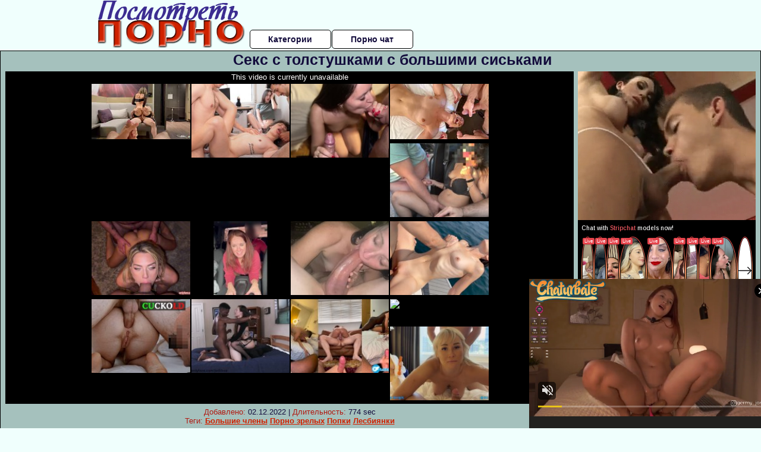

--- FILE ---
content_type: text/html; charset=UTF-8
request_url: https://www.pornhub.com/embed/ph615f2f348512e
body_size: 5912
content:
<!DOCTYPE html>
<html>
<head>
    	    <link rel="canonical" href="https://www.pornhub.com/view_video.php?viewkey=ph615f2f348512e" />
    	<title>Embed Player - Pornhub.com</title>
            <meta name="robots" content="noindex, follow" />
    	<link rel="shortcut icon" href="https://ei.phncdn.com/www-static/favicon.ico?cache=2026011501" />
			<link rel="dns-prefetch" href="//ki.phncdn.com/">
		<link rel="dns-prefetch" href="//es.phncdn.com">
		<link rel="dns-prefetch" href="//cdn1d-static-shared.phncdn.com">
		<link rel="dns-prefetch" href="//apis.google.com">
		<link rel="dns-prefetch" href="//ajax.googleapis.com">
		<link rel="dns-prefetch" href="//www.google-analytics.com">
		<link rel="dns-prefetch" href="//twitter.com">
		<link rel="dns-prefetch" href="//p.twitter.com">
		<link rel="dns-prefetch" href="//platform.tumblr.com">
		<link rel="dns-prefetch" href="//platform.twitter.com">
		<link rel="dns-prefetch" href="//ads.trafficjunky.net">
		<link rel="dns-prefetch" href="//ads2.contentabc.com">
		<link rel="dns-prefetch" href="//cdn1.ads.contentabc.com">
		<link rel="dns-prefetch" href="//media.trafficjunky.net">
		<link rel="dns-prefetch" href="//cdn.feeds.videosz.com">
		<link rel="dns-prefetch" href="//cdn.niche.videosz.com">
		<link rel="dns-prefetch" href="//cdn1-smallimg.phncdn.com">
		<link rel="dns-prefetch" href="//m2.nsimg.net">
        <link rel="dns-prefetch" href="//imagetransform.icfcdn.com">
		<script>
        var COOKIE_DOMAIN = 'pornhub.com';
    	var page_params = {};
	</script>

        <script src="https://media.trafficjunky.net/js/holiday-promo.js"></script>
	<style>
        body {
            background: #000 none repeat scroll 0 0;
            color: #fff;
            font-family: Arial,Helvetica,sans-serif;
            font-size: 12px;
        }
        
        .removedVideo {
            width:100%;
        }
        
        .removedVideoText {
            display: block;
            text-align: center;
            padding: 0.5%;
            color: #FFFFFF;
            font-size: 1.2em;
        }
        
        .videoEmbedLink {
            position: absolute;
            top: -20px;
            left: 0;
        }
        
		.userMessageSection {
			text-align: center;
			color: #fff;
			font-family: Arial, Helvetica, sans-serif;
			padding: 20px;
			z-index: 10;
			height: 225px;
			margin: auto;
			top: 0;
			bottom: 0;
			left: 0;
			right: 0;
			position: absolute;
			box-sizing: border-box;

            &.notAvailable {
                height: 100%;

                h2 {
                    position: absolute;
                    top: 50%;
                    left: 50%;
                    transform: translate(-50%, -50%);
                }
            }
		}

		.userMessageSection a,
		.userMessageSection a:visited {
			color: #f90;
			text-decoration: none;
			cursor: pointer;
		}

		.userMessageSection a:hover {
			text-decoration: underline;
		}

		.userMessageSection h2 {
			color: #fff;
			font-family: Arial, Helvetica, sans-serif;
			font-size: 22px;
			font-weight: normal;
			height: 56px;
			line-height: 28px;
			margin: 0 auto 20px;
			padding: 0;
			text-align: center;
			width: 300px;
		}

		a.orangeButton {
			color: #000;
			background: #f90;
			border-radius: 4px;
			-webkit-border-radius: 4px;
			-moz-border-radius: 4px;
			-ms-border-radius: 4px;
			box-sizing: border-box;
			color: rgb(20, 20, 20);
			cursor: pointer;
			display: inline-block;
			font-size: 20px;
			height: 49px;
			margin-bottom: 15px;
			padding: 13px 15px;
			position: relative;
			text-align: center;
			text-decoration: none;
			width: 486px;
			border: 0;
		}

		a.orangeButton:hover {
			background: #ffa31a;
			text-decoration: none;
		}

		a.orangeButton:visited {
			color: #000;
		}

		p.last {
			font-size: 14px;
		}

		#currentVideoImage {
			opacity: .3;
			position: absolute;
			left: 0;
			top: 0;
			min-width: 100%;
			min-height: 100%;
		}

		@media all and (max-width: 520px) {
			.userMessageSection h2 {
				font-size: 18px;
				line-height: 20px;
				width: auto;
				margin-bottom: 10px;
			}
			a.orangeButton {
				width: 95%;
				font-size: 18px;
				height: 45px;
			}

			p.last {
				font-size: 12px;
			}
		}

	</style>

    </head>

<body style="position: absolute; margin:0px; height:100%; width:100%; background: #000">
			

<style>
	body {
		background: #000 none repeat scroll 0 0;
		color: #fff;
		font-family: Arial,Helvetica,sans-serif;
		font-size: 12px;
	}
	a {
		outline-style: none;
		text-decoration: none;
		color: #f90;
	}
	* {
		margin: 0;
		padding: 0;
	}
	.clear{
		clear: both;
	}
	.removedVideo{
		width:100%;
	}
	.removedVideoText, .removedVideoTextPornhub{
		display: block;
		text-align: center;
		padding: 0.5%;
		color: #FFFFFF;
		font-size: 1.2em;
	}
	.removedVideo ul {
		margin:0 auto;
		width:55%;
		height:auto;
		display: block;
	}
	.removedVideo ul li{
		list-style:none;
		display: block;
		width: 25%;
		height: auto;
		float: left;
		border-top: 2px solid #000;
		border-left: 2px solid #000;
		border-bottom: 2px solid #000;
		position: relative;
		display: block;
		box-sizing: border-box;
		background-color: #000;
	}
	.removedVideo ul li:nth-child(2n+1){
		border-right: 2px solid #000;
	}
	.removedVideo ul li a{
		display: block;
		width: 100%;
		height: 100%;
		color: #000000;
	}
	.duration{
		position: absolute;
		bottom:5px;
		left:5px;
		display: none;
		color: #FFFFFF;
	}
	.titleRelated{
		position: absolute;
		top:0;
		display: none;
		color: #f90;
	}
	.voteRelated{
		position: absolute;
		display: none;
		bottom:5px;
		right:5px;
		color: #FFFFFF;
	}
	.icon-thumb-up{
		top: 1px;
		float: right;
		border: 0;
		background: transparent url(https://ei.phncdn.com/www-static/images/sprite-pornhub-nf.png?cache=2026011501) scroll no-repeat 0 0;
		background-position: -72px -225px;
		width: 15px;
		height: 14px;
		margin-left: 4px;
	}
	.privateOverlay{
		position: absolute;
		z-index: 100;
		top: 0;
		width: 100%;
	}
	.private-vid-title{
		position: absolute;
		bottom:5%;
		width:100%;
		z-index: 150;
		text-align: center;
		font-size: 1em;
	}
	.wrapper{
		position: absolute;
		top:0;
		bottom: 0;
		right: 0;
		left: 0;
		z-index: 1;
		display: block;
	}
	.selectVideoThumb:hover .wrapper{
		background-color: #0c0c0c;
		opacity: 0.7;
	}
	.selectVideoThumb:hover .voteRelated{
		display: block;
		z-index: 20;
	}
	.selectVideoThumb:hover .titleRelated{
		display: block;
		z-index: 30;
	}
	.selectVideoThumb:hover .duration{
		display: block;
		z-index: 40;
	}
    .videoEmbedLink {
        position: absolute;
        top: 0;
        left: 0;
        pointer-events: none;
        color: transparent;
    }
	@media screen and (max-width: 1024px) {
		.removedVideo ul {
			width: 70%;
		}
		.removedVideoText{
			padding: 0.2%;
			font-size: 1.1em;
		}

	}
</style>

<script type="text/javascript">
		var compaignVersion = '-html5';
	try {
		var fo = new ActiveXObject('ShockwaveFlash.ShockwaveFlash');
		if (fo) {
			compaignVersion = '';
		}
	} catch (e) {
		if (navigator.mimeTypes
				&& navigator.mimeTypes['application/x-shockwave-flash'] != undefined
				&& navigator.mimeTypes['application/x-shockwave-flash'].enabledPlugin) {
			compaignVersion = '';

		}
	}

	function getUrlVars() {
		var vars = {},
		    parts = window.location.href.replace(/[?&]+([^=&]+)=([^&]*)/gi, function(m,key,value) {
                vars[key] = value;
            });
		return vars;
	}
</script>
	
	
<script type="text/javascript">
		document.addEventListener("click", function (e) {
		var element =  document.getElementById('removedwrapper'),
			urlToGo = '/view_video.php?viewkey=ph615f2f348512e&utm_source=posmotretporno.ru&utm_medium=embed&utm_campaign=embed-removed'+compaignVersion;
		if (document.body.contains(element)) {
			// Element exists and list of video build.
			var level = 0;
			for (var element = e.target; element; element = element.parentNode) {
				if (element.id === 'x') {
					document.getElementsByClassName("selectVideoThumb").innerHTML = (level ? "inner " : "") + "x clicked";
					return;
				}
				level++;
			}
			if (level!==10){
				window.open(urlToGo, '_blank');
			}
		}
	});
</script>


		<input type="hidden" target="_blank" rel="noopener noreferrer" class="goToUrl" />
	<input type="hidden" target="_blank" rel="noopener noreferrer" class="goToUrlLogo" />
	
				<div id="removedwrapper" class="removedVideo" style="color: #FFFFFF;">
			<span class="removedVideoText">This video is currently unavailable</span>
			<ul>
				
        <script type="text/javascript">
            var i = '0';
        </script>
        <li class="videoblock videoBox" id="476535580" data-video-id="476535580" >
	<div class="wrap">
		<div class="phimage">
						<div class="marker-overlays">
											</div>

									<a href="" target="_blank" rel="noopener noreferrer" class="selectVideoThumb">
				<script type="text/javascript">

					var newElement  = document.getElementsByTagName("a")[i],
						elementtogo = 	'';
					if(compaignVersion == ''){
						elementtogo = '/view_video.php?viewkey=6902156de84b3&utm_source=posmotretporno.ru&utm_medium=embed&utm_campaign=embed-removed-nt4x4';
					} else{
						elementtogo = '/view_video.php?viewkey=6902156de84b3&utm_source=posmotretporno.ru&utm_medium=embed&utm_campaign=embed-removed-nt4x4-html5';
					}
					newElement.setAttribute('href', elementtogo);
				</script>
				<var class="duration">12:49</var>
				<span class="titleRelated">Husband’s Friend Fucks Wife’s Ass While Hubby Watches —Then Joins For Double Cum Finish</span>
				<span class="voteRelated">88%<i class="icon-thumb-up"></i></span>
				<img src="https://pix-fl.phncdn.com/c6251/videos/202510/29/27927700/original/019a312d-381b-7634-b64b-5c5811233352.png/plain/rs:fit:160:120?hdnea=st=1768831355~exp=1768917755~hdl=-1~hmac=47d18e8d863d26154077e13267c55a8f5751d0e9" alt="Husband’s Friend Fucks Wife’s Ass While Hubby Watches —Then Joins For Double Cum Finish" data-mediumthumb="https://pix-fl.phncdn.com/c6251/videos/202510/29/27927700/original/019a312d-381b-7634-b64b-5c5811233352.png/plain/rs:fit:258:145?hdnea=st=1768831355~exp=1768917755~hdl=-1~hmac=47d18e8d863d26154077e13267c55a8f5751d0e9" class="js-preload js-videoThumb js-videoThumbFlip thumb" width="100%"
				 class="rotating" id="6529378784476535580" data-video-id="476535580" data-prefix-id="6529378784476535580" data-thumbs="16" data-path="/c6251/videos/202510/29/27927700/original/019a312d-381b-7634-b64b-5c5811233352.png/plain/rs:fit:240:180{index}.jpg" data-end="6529378784476535580"				     title="Husband’s Friend Fucks Wife’s Ass While Hubby Watches —Then Joins For Double Cum Finish" />
				<div class="wrapper"></div>
			</a>
		</div>
			</div>
</li>


                    <script type="text/javascript">
            var i = '1';
        </script>
        <li class="videoblock videoBox" id="447076721" data-video-id="447076721" >
	<div class="wrap">
		<div class="phimage">
						<div class="marker-overlays">
											</div>

									<a href="" target="_blank" rel="noopener noreferrer" class="selectVideoThumb">
				<script type="text/javascript">

					var newElement  = document.getElementsByTagName("a")[i],
						elementtogo = 	'';
					if(compaignVersion == ''){
						elementtogo = '/view_video.php?viewkey=65b17f9271cbd&utm_source=posmotretporno.ru&utm_medium=embed&utm_campaign=embed-removed-nt4x4';
					} else{
						elementtogo = '/view_video.php?viewkey=65b17f9271cbd&utm_source=posmotretporno.ru&utm_medium=embed&utm_campaign=embed-removed-nt4x4-html5';
					}
					newElement.setAttribute('href', elementtogo);
				</script>
				<var class="duration">49:25</var>
				<span class="titleRelated">Lesbian teen try dick for the first time while GF watches! Will she join? - Amateur threesome</span>
				<span class="voteRelated">90%<i class="icon-thumb-up"></i></span>
				<img src="https://ei.phncdn.com/videos/202401/24/447076721/original/(m=qTMGL7YbeGcEGgaaaa)(mh=4Fhy8voioxUExDWA)0.jpg" alt="Lesbian teen try dick for the first time while GF watches! Will she join? - Amateur threesome" data-mediumthumb="https://ei.phncdn.com/videos/202401/24/447076721/original/(m=qTMGL7YbecuKGgaaaa)(mh=ewQlQ5z6SfBSsN9E)0.jpg" class="js-preload js-videoThumb js-videoThumbFlip thumb" width="100%"
				 class="rotating" id="8099866761447076721" data-video-id="447076721" data-prefix-id="8099866761447076721" data-thumbs="16" data-path="https://ei.phncdn.com/videos/202401/24/447076721/original/(m=qTMGL7YbeWdTGgaaaa)(mh=XZk0nJu0S3_rnIQh){index}.jpg" data-end="8099866761447076721"				     title="Lesbian teen try dick for the first time while GF watches! Will she join? - Amateur threesome" />
				<div class="wrapper"></div>
			</a>
		</div>
			</div>
</li>


                    <script type="text/javascript">
            var i = '2';
        </script>
        <li class="videoblock videoBox" id="418668851" data-video-id="418668851" >
	<div class="wrap">
		<div class="phimage">
						<div class="marker-overlays">
											</div>

									<a href="" target="_blank" rel="noopener noreferrer" class="selectVideoThumb">
				<script type="text/javascript">

					var newElement  = document.getElementsByTagName("a")[i],
						elementtogo = 	'';
					if(compaignVersion == ''){
						elementtogo = '/view_video.php?viewkey=ph6361467c40517&utm_source=posmotretporno.ru&utm_medium=embed&utm_campaign=embed-removed-nt4x4';
					} else{
						elementtogo = '/view_video.php?viewkey=ph6361467c40517&utm_source=posmotretporno.ru&utm_medium=embed&utm_campaign=embed-removed-nt4x4-html5';
					}
					newElement.setAttribute('href', elementtogo);
				</script>
				<var class="duration">17:15</var>
				<span class="titleRelated">Beautiful wife sucks and fucks two cocks and gets double creampie in her pussy🧔🏻👩🏽🧔🏻</span>
				<span class="voteRelated">86%<i class="icon-thumb-up"></i></span>
				<img src="https://ei.phncdn.com/videos/202211/01/418668851/thumbs_50/(m=eGcEGgaaaa)(mh=kLIXt6p05FWrUi2c)6.jpg" alt="Beautiful wife sucks and fucks two cocks and gets double creampie in her pussy🧔🏻👩🏽🧔🏻" data-mediumthumb="https://ei.phncdn.com/videos/202211/01/418668851/thumbs_50/(m=ecuKGgaaaa)(mh=c6S352oU3C0OLPvW)6.jpg" class="js-preload js-videoThumb js-videoThumbFlip thumb" width="100%"
				 class="rotating" id="6800987548418668851" data-video-id="418668851" data-prefix-id="6800987548418668851" data-thumbs="16" data-path="https://ei.phncdn.com/videos/202211/01/418668851/thumbs_50/(m=eWdTGgaaaa)(mh=uZ2Uwe7VctcJc7nZ){index}.jpg" data-end="6800987548418668851"				     title="Beautiful wife sucks and fucks two cocks and gets double creampie in her pussy🧔🏻👩🏽🧔🏻" />
				<div class="wrapper"></div>
			</a>
		</div>
			</div>
</li>


                    <script type="text/javascript">
            var i = '3';
        </script>
        <li class="videoblock videoBox" id="477364025" data-video-id="477364025" >
	<div class="wrap">
		<div class="phimage">
						<div class="marker-overlays">
											</div>

									<a href="" target="_blank" rel="noopener noreferrer" class="selectVideoThumb">
				<script type="text/javascript">

					var newElement  = document.getElementsByTagName("a")[i],
						elementtogo = 	'';
					if(compaignVersion == ''){
						elementtogo = '/view_video.php?viewkey=691a258a27ecb&utm_source=posmotretporno.ru&utm_medium=embed&utm_campaign=embed-removed-nt4x4';
					} else{
						elementtogo = '/view_video.php?viewkey=691a258a27ecb&utm_source=posmotretporno.ru&utm_medium=embed&utm_campaign=embed-removed-nt4x4-html5';
					}
					newElement.setAttribute('href', elementtogo);
				</script>
				<var class="duration">13:56</var>
				<span class="titleRelated">Wife Gets Tag-Teamed at Motel by Husband and His Friend Before Taking a Huge Facial From Both</span>
				<span class="voteRelated">89%<i class="icon-thumb-up"></i></span>
				<img src="https://pix-fl.phncdn.com/c6251/videos/202511/16/29880715/original/019a9278-e265-71f6-95e4-21c1f15e3deb.png/plain/rs:fit:160:120?hdnea=st=1768831355~exp=1768917755~hdl=-1~hmac=928a2025b6c37966bdf6462917889d0784df7f06" alt="Wife Gets Tag-Teamed at Motel by Husband and His Friend Before Taking a Huge Facial From Both" data-mediumthumb="https://pix-fl.phncdn.com/c6251/videos/202511/16/29880715/original/019a9278-e265-71f6-95e4-21c1f15e3deb.png/plain/rs:fit:258:145?hdnea=st=1768831355~exp=1768917755~hdl=-1~hmac=928a2025b6c37966bdf6462917889d0784df7f06" class="js-preload js-videoThumb js-videoThumbFlip thumb" width="100%"
				 class="rotating" id="9580392775477364025" data-video-id="477364025" data-prefix-id="9580392775477364025" data-thumbs="16" data-path="/c6251/videos/202511/16/29880715/original/019a9278-e265-71f6-95e4-21c1f15e3deb.png/plain/rs:fit:240:180{index}.jpg" data-end="9580392775477364025"				     title="Wife Gets Tag-Teamed at Motel by Husband and His Friend Before Taking a Huge Facial From Both" />
				<div class="wrapper"></div>
			</a>
		</div>
			</div>
</li>


                    <script type="text/javascript">
            var i = '4';
        </script>
        <li class="videoblock videoBox" id="449846281" data-video-id="449846281" >
	<div class="wrap">
		<div class="phimage">
						<div class="marker-overlays">
											</div>

									<a href="" target="_blank" rel="noopener noreferrer" class="selectVideoThumb">
				<script type="text/javascript">

					var newElement  = document.getElementsByTagName("a")[i],
						elementtogo = 	'';
					if(compaignVersion == ''){
						elementtogo = '/view_video.php?viewkey=65fafcbfc9f9b&utm_source=posmotretporno.ru&utm_medium=embed&utm_campaign=embed-removed-nt4x4';
					} else{
						elementtogo = '/view_video.php?viewkey=65fafcbfc9f9b&utm_source=posmotretporno.ru&utm_medium=embed&utm_campaign=embed-removed-nt4x4-html5';
					}
					newElement.setAttribute('href', elementtogo);
				</script>
				<var class="duration">5:03</var>
				<span class="titleRelated">I make the trucker cum in public cuckold husband watches slutty wife with strangers</span>
				<span class="voteRelated">80%<i class="icon-thumb-up"></i></span>
				<img src="https://ei.phncdn.com/videos/202403/20/449846281/original/(m=eGcEGgaaaa)(mh=NwK0W681bmnrjUWB)14.jpg" alt="I make the trucker cum in public cuckold husband watches slutty wife with strangers" data-mediumthumb="https://ei.phncdn.com/videos/202403/20/449846281/original/(m=ecuKGgaaaa)(mh=yPCNkOBeBujW4oTm)14.jpg" class="js-preload js-videoThumb js-videoThumbFlip thumb" width="100%"
				 class="rotating" id="4165983319449846281" data-video-id="449846281" data-prefix-id="4165983319449846281" data-thumbs="16" data-path="https://ei.phncdn.com/videos/202403/20/449846281/original/(m=eWdTGgaaaa)(mh=S-3jxb4I3bVTyFMR){index}.jpg" data-end="4165983319449846281"				     title="I make the trucker cum in public cuckold husband watches slutty wife with strangers" />
				<div class="wrapper"></div>
			</a>
		</div>
			</div>
</li>


                    <script type="text/javascript">
            var i = '5';
        </script>
        <li class="videoblock videoBox" id="466454255" data-video-id="466454255" >
	<div class="wrap">
		<div class="phimage">
						<div class="marker-overlays">
											</div>

									<a href="" target="_blank" rel="noopener noreferrer" class="selectVideoThumb">
				<script type="text/javascript">

					var newElement  = document.getElementsByTagName("a")[i],
						elementtogo = 	'';
					if(compaignVersion == ''){
						elementtogo = '/view_video.php?viewkey=67e6c323338bc&utm_source=posmotretporno.ru&utm_medium=embed&utm_campaign=embed-removed-nt4x4';
					} else{
						elementtogo = '/view_video.php?viewkey=67e6c323338bc&utm_source=posmotretporno.ru&utm_medium=embed&utm_campaign=embed-removed-nt4x4-html5';
					}
					newElement.setAttribute('href', elementtogo);
				</script>
				<var class="duration">13:10</var>
				<span class="titleRelated">blonde hotwife SPITROASTED and CREAMPIED by her hubby and his friend - Alex Suxx, HungInLA88</span>
				<span class="voteRelated">79%<i class="icon-thumb-up"></i></span>
				<img src="https://ei.phncdn.com/videos/202503/28/466454255/thumbs_5/(m=eGcEGgaaaa)(mh=1hYTIvys7jpNSd61)12.jpg" alt="blonde hotwife SPITROASTED and CREAMPIED by her hubby and his friend - Alex Suxx, HungInLA88" data-mediumthumb="https://ei.phncdn.com/videos/202503/28/466454255/thumbs_5/(m=ecuKGgaaaa)(mh=5nDEgEYi46LjZ0DA)12.jpg" class="js-preload js-videoThumb js-videoThumbFlip thumb" width="100%"
				 class="rotating" id="2291096613466454255" data-video-id="466454255" data-prefix-id="2291096613466454255" data-thumbs="16" data-path="https://ei.phncdn.com/videos/202503/28/466454255/thumbs_5/(m=eWdTGgaaaa)(mh=KGnAsPJ6_dGKoq_4){index}.jpg" data-end="2291096613466454255"				     title="blonde hotwife SPITROASTED and CREAMPIED by her hubby and his friend - Alex Suxx, HungInLA88" />
				<div class="wrapper"></div>
			</a>
		</div>
			</div>
</li>


                    <script type="text/javascript">
            var i = '6';
        </script>
        <li class="videoblock videoBox" id="463441185" data-video-id="463441185" >
	<div class="wrap">
		<div class="phimage">
						<div class="marker-overlays">
											</div>

									<a href="" target="_blank" rel="noopener noreferrer" class="selectVideoThumb">
				<script type="text/javascript">

					var newElement  = document.getElementsByTagName("a")[i],
						elementtogo = 	'';
					if(compaignVersion == ''){
						elementtogo = '/view_video.php?viewkey=678e46f64d94b&utm_source=posmotretporno.ru&utm_medium=embed&utm_campaign=embed-removed-nt4x4';
					} else{
						elementtogo = '/view_video.php?viewkey=678e46f64d94b&utm_source=posmotretporno.ru&utm_medium=embed&utm_campaign=embed-removed-nt4x4-html5';
					}
					newElement.setAttribute('href', elementtogo);
				</script>
				<var class="duration">12:07</var>
				<span class="titleRelated">Husbands Friend Was Too Big to Suck Off So I Rode Him In A Parking Lot Instead</span>
				<span class="voteRelated">82%<i class="icon-thumb-up"></i></span>
				<img src="https://ei.phncdn.com/videos/202501/20/463441185/original/(m=eGcEGgaaaa)(mh=-JxuGxKlnmjNQMSv)14.jpg" alt="Husbands Friend Was Too Big to Suck Off So I Rode Him In A Parking Lot Instead" data-mediumthumb="https://ei.phncdn.com/videos/202501/20/463441185/original/(m=ecuKGgaaaa)(mh=umOJiM2S0-YQilzf)14.jpg" class="js-preload js-videoThumb js-videoThumbFlip thumb" width="100%"
				 class="rotating" id="3506598099463441185" data-video-id="463441185" data-prefix-id="3506598099463441185" data-thumbs="16" data-path="https://ei.phncdn.com/videos/202501/20/463441185/original/(m=eWdTGgaaaa)(mh=tA7J51VZ-Zh6NNdc){index}.jpg" data-end="3506598099463441185"				     title="Husbands Friend Was Too Big to Suck Off So I Rode Him In A Parking Lot Instead" />
				<div class="wrapper"></div>
			</a>
		</div>
			</div>
</li>


                    <script type="text/javascript">
            var i = '7';
        </script>
        <li class="videoblock videoBox" id="441208991" data-video-id="441208991" >
	<div class="wrap">
		<div class="phimage">
						<div class="marker-overlays">
											</div>

									<a href="" target="_blank" rel="noopener noreferrer" class="selectVideoThumb">
				<script type="text/javascript">

					var newElement  = document.getElementsByTagName("a")[i],
						elementtogo = 	'';
					if(compaignVersion == ''){
						elementtogo = '/view_video.php?viewkey=652af5bae82aa&utm_source=posmotretporno.ru&utm_medium=embed&utm_campaign=embed-removed-nt4x4';
					} else{
						elementtogo = '/view_video.php?viewkey=652af5bae82aa&utm_source=posmotretporno.ru&utm_medium=embed&utm_campaign=embed-removed-nt4x4-html5';
					}
					newElement.setAttribute('href', elementtogo);
				</script>
				<var class="duration">11:00</var>
				<span class="titleRelated">Hotwife tries friends massive 9inch cock while hubby films</span>
				<span class="voteRelated">73%<i class="icon-thumb-up"></i></span>
				<img src="https://ei.phncdn.com/videos/202310/14/441208991/thumbs_5/(m=eGcEGgaaaa)(mh=boMUYsNnflyyGUeF)9.jpg" alt="Hotwife tries friends massive 9inch cock while hubby films" data-mediumthumb="https://ei.phncdn.com/videos/202310/14/441208991/thumbs_5/(m=ecuKGgaaaa)(mh=bdhjnZxanfMCJyI-)9.jpg" class="js-preload js-videoThumb js-videoThumbFlip thumb" width="100%"
				 class="rotating" id="5609062993441208991" data-video-id="441208991" data-prefix-id="5609062993441208991" data-thumbs="16" data-path="https://ei.phncdn.com/videos/202310/14/441208991/thumbs_5/(m=eWdTGgaaaa)(mh=D931LZ-d5qMucKBV){index}.jpg" data-end="5609062993441208991"				     title="Hotwife tries friends massive 9inch cock while hubby films" />
				<div class="wrapper"></div>
			</a>
		</div>
			</div>
</li>


                    <script type="text/javascript">
            var i = '8';
        </script>
        <li class="videoblock videoBox" id="438913551" data-video-id="438913551" >
	<div class="wrap">
		<div class="phimage">
						<div class="marker-overlays">
											</div>

									<a href="" target="_blank" rel="noopener noreferrer" class="selectVideoThumb">
				<script type="text/javascript">

					var newElement  = document.getElementsByTagName("a")[i],
						elementtogo = 	'';
					if(compaignVersion == ''){
						elementtogo = '/view_video.php?viewkey=64f8f10e3b987&utm_source=posmotretporno.ru&utm_medium=embed&utm_campaign=embed-removed-nt4x4';
					} else{
						elementtogo = '/view_video.php?viewkey=64f8f10e3b987&utm_source=posmotretporno.ru&utm_medium=embed&utm_campaign=embed-removed-nt4x4-html5';
					}
					newElement.setAttribute('href', elementtogo);
				</script>
				<var class="duration">10:38</var>
				<span class="titleRelated">Wife fucked and gets double creampie on boat from husband and his friend / Sloppy seconds</span>
				<span class="voteRelated">89%<i class="icon-thumb-up"></i></span>
				<img src="https://ei.phncdn.com/videos/202309/06/438913551/original/(m=qK1NYVYbeGcEGgaaaa)(mh=9YPtu47O9uGRCMwl)0.jpg" alt="Wife fucked and gets double creampie on boat from husband and his friend / Sloppy seconds" data-mediumthumb="https://ei.phncdn.com/videos/202309/06/438913551/original/(m=qK1NYVYbecuKGgaaaa)(mh=oKoGw_DJwqRoM7cu)0.jpg" class="js-preload js-videoThumb js-videoThumbFlip thumb" width="100%"
				 class="rotating" id="4895274862438913551" data-video-id="438913551" data-prefix-id="4895274862438913551" data-thumbs="16" data-path="https://ei.phncdn.com/videos/202309/06/438913551/original/(m=qK1NYVYbeWdTGgaaaa)(mh=PlHFd0omSQSjIcxN){index}.jpg" data-end="4895274862438913551"				     title="Wife fucked and gets double creampie on boat from husband and his friend / Sloppy seconds" />
				<div class="wrapper"></div>
			</a>
		</div>
			</div>
</li>


                    <script type="text/javascript">
            var i = '9';
        </script>
        <li class="videoblock videoBox" id="427316721" data-video-id="427316721" >
	<div class="wrap">
		<div class="phimage">
						<div class="marker-overlays">
											</div>

									<a href="" target="_blank" rel="noopener noreferrer" class="selectVideoThumb">
				<script type="text/javascript">

					var newElement  = document.getElementsByTagName("a")[i],
						elementtogo = 	'';
					if(compaignVersion == ''){
						elementtogo = '/view_video.php?viewkey=640f33e8609c0&utm_source=posmotretporno.ru&utm_medium=embed&utm_campaign=embed-removed-nt4x4';
					} else{
						elementtogo = '/view_video.php?viewkey=640f33e8609c0&utm_source=posmotretporno.ru&utm_medium=embed&utm_campaign=embed-removed-nt4x4-html5';
					}
					newElement.setAttribute('href', elementtogo);
				</script>
				<var class="duration">10:57</var>
				<span class="titleRelated">Real Cuckold Amateur Couple. Wife ANAL FUCKED in front of her husband.</span>
				<span class="voteRelated">82%<i class="icon-thumb-up"></i></span>
				<img src="https://ei.phncdn.com/videos/202303/13/427316721/original/(m=q67O-GYbeGcEGgaaaa)(mh=7C-M0VANLQ_A6usb)0.jpg" alt="Real Cuckold Amateur Couple. Wife ANAL FUCKED in front of her husband." data-mediumthumb="https://ei.phncdn.com/videos/202303/13/427316721/original/(m=q67O-GYbecuKGgaaaa)(mh=WakKVtS1df0YCpmc)0.jpg" class="js-preload js-videoThumb js-videoThumbFlip thumb" width="100%"
				 class="rotating" id="1592073170427316721" data-video-id="427316721" data-prefix-id="1592073170427316721" data-thumbs="16" data-path="https://ei.phncdn.com/videos/202303/13/427316721/original/(m=q67O-GYbeWdTGgaaaa)(mh=CvyFbziso0hrfDiS){index}.jpg" data-end="1592073170427316721"				     title="Real Cuckold Amateur Couple. Wife ANAL FUCKED in front of her husband." />
				<div class="wrapper"></div>
			</a>
		</div>
			</div>
</li>


                    <script type="text/javascript">
            var i = '10';
        </script>
        <li class="videoblock videoBox" id="457783371" data-video-id="457783371" >
	<div class="wrap">
		<div class="phimage">
						<div class="marker-overlays">
											</div>

									<a href="" target="_blank" rel="noopener noreferrer" class="selectVideoThumb">
				<script type="text/javascript">

					var newElement  = document.getElementsByTagName("a")[i],
						elementtogo = 	'';
					if(compaignVersion == ''){
						elementtogo = '/view_video.php?viewkey=66e5f8fa789fa&utm_source=posmotretporno.ru&utm_medium=embed&utm_campaign=embed-removed-nt4x4';
					} else{
						elementtogo = '/view_video.php?viewkey=66e5f8fa789fa&utm_source=posmotretporno.ru&utm_medium=embed&utm_campaign=embed-removed-nt4x4-html5';
					}
					newElement.setAttribute('href', elementtogo);
				</script>
				<var class="duration">6:31</var>
				<span class="titleRelated">Femdom Wife Makes Hubby Take It Too!</span>
				<span class="voteRelated">78%<i class="icon-thumb-up"></i></span>
				<img src="https://ei.phncdn.com/videos/202409/14/457783371/original/(m=eGcEGgaaaa)(mh=7qdSZQmdeHQzo5xx)14.jpg" alt="Femdom Wife Makes Hubby Take It Too!" data-mediumthumb="https://ei.phncdn.com/videos/202409/14/457783371/original/(m=ecuKGgaaaa)(mh=HNQnGIE4EVLrPCvU)14.jpg" class="js-preload js-videoThumb js-videoThumbFlip thumb" width="100%"
				 class="rotating" id="9295569309457783371" data-video-id="457783371" data-prefix-id="9295569309457783371" data-thumbs="16" data-path="https://ei.phncdn.com/videos/202409/14/457783371/original/(m=eWdTGgaaaa)(mh=Qns22WKjn3P_7wr4){index}.jpg" data-end="9295569309457783371"				     title="Femdom Wife Makes Hubby Take It Too!" />
				<div class="wrapper"></div>
			</a>
		</div>
			</div>
</li>


                    <script type="text/javascript">
            var i = '11';
        </script>
        <li class="videoblock videoBox" id="467159465" data-video-id="467159465" >
	<div class="wrap">
		<div class="phimage">
						<div class="marker-overlays">
											</div>

									<a href="" target="_blank" rel="noopener noreferrer" class="selectVideoThumb">
				<script type="text/javascript">

					var newElement  = document.getElementsByTagName("a")[i],
						elementtogo = 	'';
					if(compaignVersion == ''){
						elementtogo = '/view_video.php?viewkey=67fa5fcea8dec&utm_source=posmotretporno.ru&utm_medium=embed&utm_campaign=embed-removed-nt4x4';
					} else{
						elementtogo = '/view_video.php?viewkey=67fa5fcea8dec&utm_source=posmotretporno.ru&utm_medium=embed&utm_campaign=embed-removed-nt4x4-html5';
					}
					newElement.setAttribute('href', elementtogo);
				</script>
				<var class="duration">7:12</var>
				<span class="titleRelated">Amateur wife fucks strangers bareback while cuckold husband jerks off</span>
				<span class="voteRelated">88%<i class="icon-thumb-up"></i></span>
				<img src="https://ei.phncdn.com/videos/202504/12/467159465/original/(m=q3212-ZbeGcEGgaaaa)(mh=fEOw1GHdHHKBoUkC)0.jpg" alt="Amateur wife fucks strangers bareback while cuckold husband jerks off" data-mediumthumb="https://ei.phncdn.com/videos/202504/12/467159465/original/(m=q3212-ZbecuKGgaaaa)(mh=P-38fBDnnpArzObp)0.jpg" class="js-preload js-videoThumb js-videoThumbFlip thumb" width="100%"
				 class="rotating" id="9194235818467159465" data-video-id="467159465" data-prefix-id="9194235818467159465" data-thumbs="16" data-path="https://ei.phncdn.com/videos/202504/12/467159465/original/(m=q3212-ZbeWdTGgaaaa)(mh=CgjF4nQgAUp8YRka){index}.jpg" data-end="9194235818467159465"				     title="Amateur wife fucks strangers bareback while cuckold husband jerks off" />
				<div class="wrapper"></div>
			</a>
		</div>
			</div>
</li>


                    <script type="text/javascript">
            var i = '12';
        </script>
        <li class="videoblock videoBox" id="471790755" data-video-id="471790755" >
	<div class="wrap">
		<div class="phimage">
						<div class="marker-overlays">
											</div>

									<a href="" target="_blank" rel="noopener noreferrer" class="selectVideoThumb">
				<script type="text/javascript">

					var newElement  = document.getElementsByTagName("a")[i],
						elementtogo = 	'';
					if(compaignVersion == ''){
						elementtogo = '/view_video.php?viewkey=68755c616b0d6&utm_source=posmotretporno.ru&utm_medium=embed&utm_campaign=embed-removed-nt4x4';
					} else{
						elementtogo = '/view_video.php?viewkey=68755c616b0d6&utm_source=posmotretporno.ru&utm_medium=embed&utm_campaign=embed-removed-nt4x4-html5';
					}
					newElement.setAttribute('href', elementtogo);
				</script>
				<var class="duration">22:38</var>
				<span class="titleRelated">Cheating wife gets into bed with husband and cheats on him with stepbrother</span>
				<span class="voteRelated">82%<i class="icon-thumb-up"></i></span>
				<img src="https://pix-cdn77.phncdn.com/c6251/videos/202507/14/15801315/original/01980e72-a288-71d6-a9c6-03f9ad10ef55.jpg/plain/rs:fit:160:120?hash=x0ZdujEghMEfNWuFL3r-QQlDp5s=&validto=1768917755" alt="Cheating wife gets into bed with husband and cheats on him with stepbrother" data-mediumthumb="https://pix-cdn77.phncdn.com/c6251/videos/202507/14/15801315/original/01980e72-a288-71d6-a9c6-03f9ad10ef55.jpg/plain/rs:fit:258:145?hash=U78_HFxcq31dF6-TL3V35RCX1Dk=&validto=1768917755" class="js-preload js-videoThumb js-videoThumbFlip thumb" width="100%"
				 class="rotating" id="5950477753471790755" data-video-id="471790755" data-prefix-id="5950477753471790755" data-thumbs="16" data-path="/c6251/videos/202507/14/15801315/original/01980e72-a288-71d6-a9c6-03f9ad10ef55.jpg/plain/rs:fit:240:180{index}.jpg" data-end="5950477753471790755"				     title="Cheating wife gets into bed with husband and cheats on him with stepbrother" />
				<div class="wrapper"></div>
			</a>
		</div>
			</div>
</li>


                    <script type="text/javascript">
            var i = '13';
        </script>
        <li class="videoblock videoBox" id="465557935" data-video-id="465557935" >
	<div class="wrap">
		<div class="phimage">
						<div class="marker-overlays">
											</div>

									<a href="" target="_blank" rel="noopener noreferrer" class="selectVideoThumb">
				<script type="text/javascript">

					var newElement  = document.getElementsByTagName("a")[i],
						elementtogo = 	'';
					if(compaignVersion == ''){
						elementtogo = '/view_video.php?viewkey=67ceb97a08f80&utm_source=posmotretporno.ru&utm_medium=embed&utm_campaign=embed-removed-nt4x4';
					} else{
						elementtogo = '/view_video.php?viewkey=67ceb97a08f80&utm_source=posmotretporno.ru&utm_medium=embed&utm_campaign=embed-removed-nt4x4-html5';
					}
					newElement.setAttribute('href', elementtogo);
				</script>
				<var class="duration">16:59</var>
				<span class="titleRelated">Swinger friends meet in hotel room and swap partners - real amateur swingers</span>
				<span class="voteRelated">82%<i class="icon-thumb-up"></i></span>
				<img src="https://ei.phncdn.com/videos/202503/10/465557935/original/(m=eGcEGgaaaa)(mh=lzLLoScBmWxr26T-)6.jpg" alt="Swinger friends meet in hotel room and swap partners - real amateur swingers" data-mediumthumb="https://ei.phncdn.com/videos/202503/10/465557935/original/(m=ecuKGgaaaa)(mh=fPcavfSZBKuflOld)6.jpg" class="js-preload js-videoThumb js-videoThumbFlip thumb" width="100%"
				 class="rotating" id="7120245351465557935" data-video-id="465557935" data-prefix-id="7120245351465557935" data-thumbs="16" data-path="https://ei.phncdn.com/videos/202503/10/465557935/original/(m=eWdTGgaaaa)(mh=iCwukd0jx_xLv4Ty){index}.jpg" data-end="7120245351465557935"				     title="Swinger friends meet in hotel room and swap partners - real amateur swingers" />
				<div class="wrapper"></div>
			</a>
		</div>
			</div>
</li>


                    <script type="text/javascript">
            var i = '14';
        </script>
        <li class="videoblock videoBox" id="463182495" data-video-id="463182495" >
	<div class="wrap">
		<div class="phimage">
						<div class="marker-overlays">
											</div>

									<a href="" target="_blank" rel="noopener noreferrer" class="selectVideoThumb">
				<script type="text/javascript">

					var newElement  = document.getElementsByTagName("a")[i],
						elementtogo = 	'';
					if(compaignVersion == ''){
						elementtogo = '/view_video.php?viewkey=67868222c3930&utm_source=posmotretporno.ru&utm_medium=embed&utm_campaign=embed-removed-nt4x4';
					} else{
						elementtogo = '/view_video.php?viewkey=67868222c3930&utm_source=posmotretporno.ru&utm_medium=embed&utm_campaign=embed-removed-nt4x4-html5';
					}
					newElement.setAttribute('href', elementtogo);
				</script>
				<var class="duration">22:15</var>
				<span class="titleRelated">Bi Foursome With Another Swinger Couple Part 2</span>
				<span class="voteRelated">80%<i class="icon-thumb-up"></i></span>
				<img src="https://ei.phncdn.com/videos/202501/14/463182495/original/(m=eGcEGgaaaa)(mh=ops5S6nnOsGrq5Rw)2.jpg" alt="Bi Foursome With Another Swinger Couple Part 2" data-mediumthumb="https://ei.phncdn.com/videos/202501/14/463182495/original/(m=ecuKGgaaaa)(mh=6-fUqpg_Z0r58q4X)2.jpg" class="js-preload js-videoThumb js-videoThumbFlip thumb" width="100%"
				 class="rotating" id="3549026480463182495" data-video-id="463182495" data-prefix-id="3549026480463182495" data-thumbs="16" data-path="https://ei.phncdn.com/videos/202501/14/463182495/original/(m=eWdTGgaaaa)(mh=6Z65EXFmZSLVCPj3){index}.jpg" data-end="3549026480463182495"				     title="Bi Foursome With Another Swinger Couple Part 2" />
				<div class="wrapper"></div>
			</a>
		</div>
			</div>
</li>


                    <script type="text/javascript">
            var i = '15';
        </script>
        <li class="videoblock videoBox" id="425144861" data-video-id="425144861" >
	<div class="wrap">
		<div class="phimage">
						<div class="marker-overlays">
											</div>

									<a href="" target="_blank" rel="noopener noreferrer" class="selectVideoThumb">
				<script type="text/javascript">

					var newElement  = document.getElementsByTagName("a")[i],
						elementtogo = 	'';
					if(compaignVersion == ''){
						elementtogo = '/view_video.php?viewkey=63e557d12fea5&utm_source=posmotretporno.ru&utm_medium=embed&utm_campaign=embed-removed-nt4x4';
					} else{
						elementtogo = '/view_video.php?viewkey=63e557d12fea5&utm_source=posmotretporno.ru&utm_medium=embed&utm_campaign=embed-removed-nt4x4-html5';
					}
					newElement.setAttribute('href', elementtogo);
				</script>
				<var class="duration">5:11</var>
				<span class="titleRelated">My ex from high school who took my virginity and my husband all-night hardcore threesome. HotAF</span>
				<span class="voteRelated">90%<i class="icon-thumb-up"></i></span>
				<img src="https://ei.phncdn.com/videos/202302/09/425144861/original/(m=eGcEGgaaaa)(mh=F0qQWJAksWlk38Pt)7.jpg" alt="My ex from high school who took my virginity and my husband all-night hardcore threesome. HotAF" data-mediumthumb="https://ei.phncdn.com/videos/202302/09/425144861/original/(m=ecuKGgaaaa)(mh=q0RoWwSNxY0AdlKC)7.jpg" class="js-preload js-videoThumb js-videoThumbFlip thumb" width="100%"
				 class="rotating" id="9633815123425144861" data-video-id="425144861" data-prefix-id="9633815123425144861" data-thumbs="16" data-path="https://ei.phncdn.com/videos/202302/09/425144861/original/(m=eWdTGgaaaa)(mh=OWXCQrE_pZ61nTnE){index}.jpg" data-end="9633815123425144861"				     title="My ex from high school who took my virginity and my husband all-night hardcore threesome. HotAF" />
				<div class="wrapper"></div>
			</a>
		</div>
			</div>
</li>


            				<div class="clear"></div>
			</ul>
		</div>
	
	    </body>
</html>


--- FILE ---
content_type: application/xml; charset=utf-8
request_url: https://live.trmzum.com/vast.go?spaceid=11685313&subid=PR_exo_us_7816444_pornopilotki.ru
body_size: 4206
content:
<?xml version="1.0" encoding="UTF-8"?><VAST version="3.0"> <Error><![CDATA[https://live.trmzum.com/vast.go?spaceid=11685313&act=error&code=[ERRORCODE]]]></Error><Ad id="1"><InLine><AdSystem>Admoxi</AdSystem><AdTitle><![CDATA[Current Goal: GLASS ANAL at 4444 tokens -- Next Goal: SQUIRT -- Hey i am germy:) #daddy #18 #young l #latina #teen]]></AdTitle><Description><![CDATA[]]></Description><Impression><![CDATA[https://live.trmzum.com/vast.go?spaceid=11685313&act=logimp&xref=[base64]]]></Impression><Creatives><Creative sequence="1" id="1"><Linear skipoffset="00:00:05"><Duration>00:00:30</Duration><TrackingEvents><Tracking event="midpoint"><![CDATA[https://live.trmzum.com/vast.go?spaceid=11685313&act=midpoint&xref=[base64]]]></Tracking></TrackingEvents><VideoClicks><ClickThrough><![CDATA[https://live.trmzum.com/click.go?xref=[base64]]]></ClickThrough><ClickTracking></ClickTracking></VideoClicks><MediaFiles><MediaFile delivery="progressive" bitrate="565489" type="video/mp4"><![CDATA[https://cdn.trudigo.com/data/creatives/20298/252955.mp4]]></MediaFile><MediaFile delivery="streaming" bitrate="565489" type="application/x-mpegURL"><![CDATA[https://edge19-mad.live.mmcdn.com/live-hls/amlst:germaine_jones-sd-8d0ae09d9cac429fb05546065d7faf3b8b7772f7f327af80684fd60402f23f5b_trns_h264/playlist.m3u8]]></MediaFile></MediaFiles></Linear></Creative></Creatives></InLine></Ad></VAST>